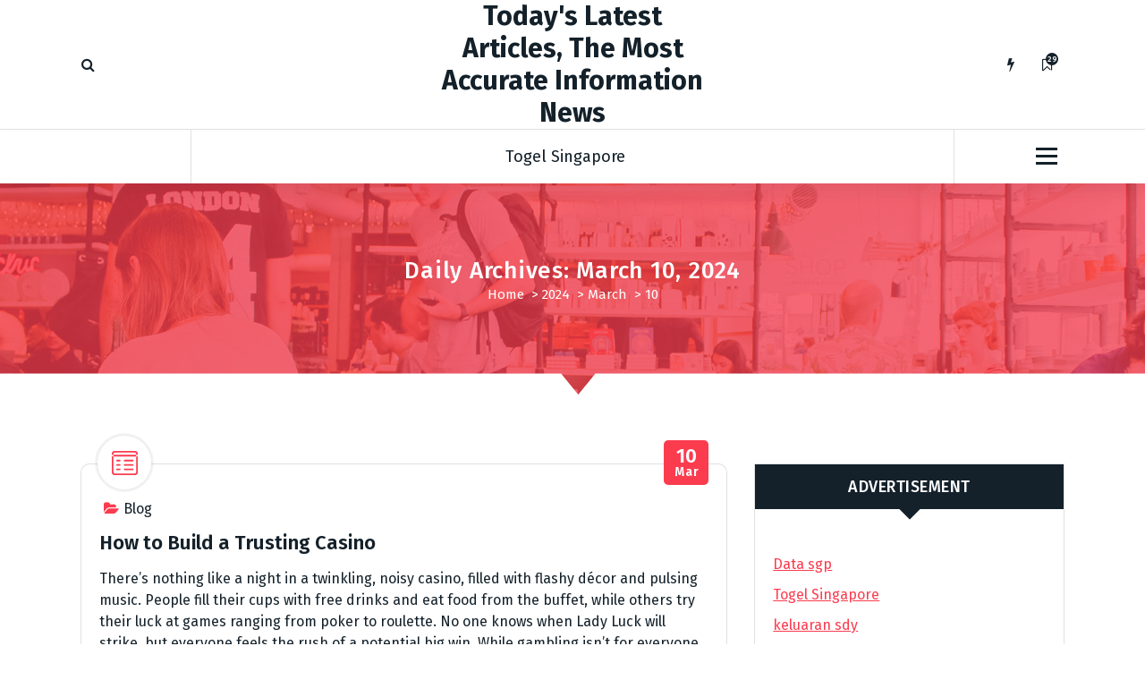

--- FILE ---
content_type: text/html; charset=UTF-8
request_url: https://greatbeginningspreschool.com/2024/03/10/
body_size: 15530
content:
<!DOCTYPE html>
<html lang="en-US">
	<head>
		<meta charset="UTF-8">
		<meta name="viewport" content="width=device-width, initial-scale=1">
		<link rel="profile" href="https://gmpg.org/xfn/11">
		
		<meta name='robots' content='noindex, follow' />

	<!-- This site is optimized with the Yoast SEO plugin v26.8 - https://yoast.com/product/yoast-seo-wordpress/ -->
	<title>March 10, 2024 - Today&#039;s Latest Articles, The Most Accurate Information News</title>
	<meta property="og:locale" content="en_US" />
	<meta property="og:type" content="website" />
	<meta property="og:title" content="March 10, 2024 - Today&#039;s Latest Articles, The Most Accurate Information News" />
	<meta property="og:url" content="https://greatbeginningspreschool.com/2024/03/10/" />
	<meta property="og:site_name" content="Today&#039;s Latest Articles, The Most Accurate Information News" />
	<meta name="twitter:card" content="summary_large_image" />
	<script type="application/ld+json" class="yoast-schema-graph">{"@context":"https://schema.org","@graph":[{"@type":"CollectionPage","@id":"https://greatbeginningspreschool.com/2024/03/10/","url":"https://greatbeginningspreschool.com/2024/03/10/","name":"March 10, 2024 - Today&#039;s Latest Articles, The Most Accurate Information News","isPartOf":{"@id":"http://greatbeginningspreschool.com/#website"},"breadcrumb":{"@id":"https://greatbeginningspreschool.com/2024/03/10/#breadcrumb"},"inLanguage":"en-US"},{"@type":"BreadcrumbList","@id":"https://greatbeginningspreschool.com/2024/03/10/#breadcrumb","itemListElement":[{"@type":"ListItem","position":1,"name":"Home","item":"http://greatbeginningspreschool.com/"},{"@type":"ListItem","position":2,"name":"Archives for March 10, 2024"}]},{"@type":"WebSite","@id":"http://greatbeginningspreschool.com/#website","url":"http://greatbeginningspreschool.com/","name":"Today&#039;s Latest Articles, The Most Accurate Information News","description":"","potentialAction":[{"@type":"SearchAction","target":{"@type":"EntryPoint","urlTemplate":"http://greatbeginningspreschool.com/?s={search_term_string}"},"query-input":{"@type":"PropertyValueSpecification","valueRequired":true,"valueName":"search_term_string"}}],"inLanguage":"en-US"}]}</script>
	<!-- / Yoast SEO plugin. -->


<link rel='dns-prefetch' href='//fonts.googleapis.com' />
<link rel="alternate" type="application/rss+xml" title="Today&#039;s Latest Articles, The Most Accurate Information News &raquo; Feed" href="https://greatbeginningspreschool.com/feed/" />
<style id='wp-img-auto-sizes-contain-inline-css' type='text/css'>
img:is([sizes=auto i],[sizes^="auto," i]){contain-intrinsic-size:3000px 1500px}
/*# sourceURL=wp-img-auto-sizes-contain-inline-css */
</style>
<style id='wp-emoji-styles-inline-css' type='text/css'>

	img.wp-smiley, img.emoji {
		display: inline !important;
		border: none !important;
		box-shadow: none !important;
		height: 1em !important;
		width: 1em !important;
		margin: 0 0.07em !important;
		vertical-align: -0.1em !important;
		background: none !important;
		padding: 0 !important;
	}
/*# sourceURL=wp-emoji-styles-inline-css */
</style>
<style id='wp-block-library-inline-css' type='text/css'>
:root{--wp-block-synced-color:#7a00df;--wp-block-synced-color--rgb:122,0,223;--wp-bound-block-color:var(--wp-block-synced-color);--wp-editor-canvas-background:#ddd;--wp-admin-theme-color:#007cba;--wp-admin-theme-color--rgb:0,124,186;--wp-admin-theme-color-darker-10:#006ba1;--wp-admin-theme-color-darker-10--rgb:0,107,160.5;--wp-admin-theme-color-darker-20:#005a87;--wp-admin-theme-color-darker-20--rgb:0,90,135;--wp-admin-border-width-focus:2px}@media (min-resolution:192dpi){:root{--wp-admin-border-width-focus:1.5px}}.wp-element-button{cursor:pointer}:root .has-very-light-gray-background-color{background-color:#eee}:root .has-very-dark-gray-background-color{background-color:#313131}:root .has-very-light-gray-color{color:#eee}:root .has-very-dark-gray-color{color:#313131}:root .has-vivid-green-cyan-to-vivid-cyan-blue-gradient-background{background:linear-gradient(135deg,#00d084,#0693e3)}:root .has-purple-crush-gradient-background{background:linear-gradient(135deg,#34e2e4,#4721fb 50%,#ab1dfe)}:root .has-hazy-dawn-gradient-background{background:linear-gradient(135deg,#faaca8,#dad0ec)}:root .has-subdued-olive-gradient-background{background:linear-gradient(135deg,#fafae1,#67a671)}:root .has-atomic-cream-gradient-background{background:linear-gradient(135deg,#fdd79a,#004a59)}:root .has-nightshade-gradient-background{background:linear-gradient(135deg,#330968,#31cdcf)}:root .has-midnight-gradient-background{background:linear-gradient(135deg,#020381,#2874fc)}:root{--wp--preset--font-size--normal:16px;--wp--preset--font-size--huge:42px}.has-regular-font-size{font-size:1em}.has-larger-font-size{font-size:2.625em}.has-normal-font-size{font-size:var(--wp--preset--font-size--normal)}.has-huge-font-size{font-size:var(--wp--preset--font-size--huge)}.has-text-align-center{text-align:center}.has-text-align-left{text-align:left}.has-text-align-right{text-align:right}.has-fit-text{white-space:nowrap!important}#end-resizable-editor-section{display:none}.aligncenter{clear:both}.items-justified-left{justify-content:flex-start}.items-justified-center{justify-content:center}.items-justified-right{justify-content:flex-end}.items-justified-space-between{justify-content:space-between}.screen-reader-text{border:0;clip-path:inset(50%);height:1px;margin:-1px;overflow:hidden;padding:0;position:absolute;width:1px;word-wrap:normal!important}.screen-reader-text:focus{background-color:#ddd;clip-path:none;color:#444;display:block;font-size:1em;height:auto;left:5px;line-height:normal;padding:15px 23px 14px;text-decoration:none;top:5px;width:auto;z-index:100000}html :where(.has-border-color){border-style:solid}html :where([style*=border-top-color]){border-top-style:solid}html :where([style*=border-right-color]){border-right-style:solid}html :where([style*=border-bottom-color]){border-bottom-style:solid}html :where([style*=border-left-color]){border-left-style:solid}html :where([style*=border-width]){border-style:solid}html :where([style*=border-top-width]){border-top-style:solid}html :where([style*=border-right-width]){border-right-style:solid}html :where([style*=border-bottom-width]){border-bottom-style:solid}html :where([style*=border-left-width]){border-left-style:solid}html :where(img[class*=wp-image-]){height:auto;max-width:100%}:where(figure){margin:0 0 1em}html :where(.is-position-sticky){--wp-admin--admin-bar--position-offset:var(--wp-admin--admin-bar--height,0px)}@media screen and (max-width:600px){html :where(.is-position-sticky){--wp-admin--admin-bar--position-offset:0px}}

/*# sourceURL=wp-block-library-inline-css */
</style><style id='global-styles-inline-css' type='text/css'>
:root{--wp--preset--aspect-ratio--square: 1;--wp--preset--aspect-ratio--4-3: 4/3;--wp--preset--aspect-ratio--3-4: 3/4;--wp--preset--aspect-ratio--3-2: 3/2;--wp--preset--aspect-ratio--2-3: 2/3;--wp--preset--aspect-ratio--16-9: 16/9;--wp--preset--aspect-ratio--9-16: 9/16;--wp--preset--color--black: #000000;--wp--preset--color--cyan-bluish-gray: #abb8c3;--wp--preset--color--white: #ffffff;--wp--preset--color--pale-pink: #f78da7;--wp--preset--color--vivid-red: #cf2e2e;--wp--preset--color--luminous-vivid-orange: #ff6900;--wp--preset--color--luminous-vivid-amber: #fcb900;--wp--preset--color--light-green-cyan: #7bdcb5;--wp--preset--color--vivid-green-cyan: #00d084;--wp--preset--color--pale-cyan-blue: #8ed1fc;--wp--preset--color--vivid-cyan-blue: #0693e3;--wp--preset--color--vivid-purple: #9b51e0;--wp--preset--gradient--vivid-cyan-blue-to-vivid-purple: linear-gradient(135deg,rgb(6,147,227) 0%,rgb(155,81,224) 100%);--wp--preset--gradient--light-green-cyan-to-vivid-green-cyan: linear-gradient(135deg,rgb(122,220,180) 0%,rgb(0,208,130) 100%);--wp--preset--gradient--luminous-vivid-amber-to-luminous-vivid-orange: linear-gradient(135deg,rgb(252,185,0) 0%,rgb(255,105,0) 100%);--wp--preset--gradient--luminous-vivid-orange-to-vivid-red: linear-gradient(135deg,rgb(255,105,0) 0%,rgb(207,46,46) 100%);--wp--preset--gradient--very-light-gray-to-cyan-bluish-gray: linear-gradient(135deg,rgb(238,238,238) 0%,rgb(169,184,195) 100%);--wp--preset--gradient--cool-to-warm-spectrum: linear-gradient(135deg,rgb(74,234,220) 0%,rgb(151,120,209) 20%,rgb(207,42,186) 40%,rgb(238,44,130) 60%,rgb(251,105,98) 80%,rgb(254,248,76) 100%);--wp--preset--gradient--blush-light-purple: linear-gradient(135deg,rgb(255,206,236) 0%,rgb(152,150,240) 100%);--wp--preset--gradient--blush-bordeaux: linear-gradient(135deg,rgb(254,205,165) 0%,rgb(254,45,45) 50%,rgb(107,0,62) 100%);--wp--preset--gradient--luminous-dusk: linear-gradient(135deg,rgb(255,203,112) 0%,rgb(199,81,192) 50%,rgb(65,88,208) 100%);--wp--preset--gradient--pale-ocean: linear-gradient(135deg,rgb(255,245,203) 0%,rgb(182,227,212) 50%,rgb(51,167,181) 100%);--wp--preset--gradient--electric-grass: linear-gradient(135deg,rgb(202,248,128) 0%,rgb(113,206,126) 100%);--wp--preset--gradient--midnight: linear-gradient(135deg,rgb(2,3,129) 0%,rgb(40,116,252) 100%);--wp--preset--font-size--small: 13px;--wp--preset--font-size--medium: 20px;--wp--preset--font-size--large: 36px;--wp--preset--font-size--x-large: 42px;--wp--preset--spacing--20: 0.44rem;--wp--preset--spacing--30: 0.67rem;--wp--preset--spacing--40: 1rem;--wp--preset--spacing--50: 1.5rem;--wp--preset--spacing--60: 2.25rem;--wp--preset--spacing--70: 3.38rem;--wp--preset--spacing--80: 5.06rem;--wp--preset--shadow--natural: 6px 6px 9px rgba(0, 0, 0, 0.2);--wp--preset--shadow--deep: 12px 12px 50px rgba(0, 0, 0, 0.4);--wp--preset--shadow--sharp: 6px 6px 0px rgba(0, 0, 0, 0.2);--wp--preset--shadow--outlined: 6px 6px 0px -3px rgb(255, 255, 255), 6px 6px rgb(0, 0, 0);--wp--preset--shadow--crisp: 6px 6px 0px rgb(0, 0, 0);}:where(.is-layout-flex){gap: 0.5em;}:where(.is-layout-grid){gap: 0.5em;}body .is-layout-flex{display: flex;}.is-layout-flex{flex-wrap: wrap;align-items: center;}.is-layout-flex > :is(*, div){margin: 0;}body .is-layout-grid{display: grid;}.is-layout-grid > :is(*, div){margin: 0;}:where(.wp-block-columns.is-layout-flex){gap: 2em;}:where(.wp-block-columns.is-layout-grid){gap: 2em;}:where(.wp-block-post-template.is-layout-flex){gap: 1.25em;}:where(.wp-block-post-template.is-layout-grid){gap: 1.25em;}.has-black-color{color: var(--wp--preset--color--black) !important;}.has-cyan-bluish-gray-color{color: var(--wp--preset--color--cyan-bluish-gray) !important;}.has-white-color{color: var(--wp--preset--color--white) !important;}.has-pale-pink-color{color: var(--wp--preset--color--pale-pink) !important;}.has-vivid-red-color{color: var(--wp--preset--color--vivid-red) !important;}.has-luminous-vivid-orange-color{color: var(--wp--preset--color--luminous-vivid-orange) !important;}.has-luminous-vivid-amber-color{color: var(--wp--preset--color--luminous-vivid-amber) !important;}.has-light-green-cyan-color{color: var(--wp--preset--color--light-green-cyan) !important;}.has-vivid-green-cyan-color{color: var(--wp--preset--color--vivid-green-cyan) !important;}.has-pale-cyan-blue-color{color: var(--wp--preset--color--pale-cyan-blue) !important;}.has-vivid-cyan-blue-color{color: var(--wp--preset--color--vivid-cyan-blue) !important;}.has-vivid-purple-color{color: var(--wp--preset--color--vivid-purple) !important;}.has-black-background-color{background-color: var(--wp--preset--color--black) !important;}.has-cyan-bluish-gray-background-color{background-color: var(--wp--preset--color--cyan-bluish-gray) !important;}.has-white-background-color{background-color: var(--wp--preset--color--white) !important;}.has-pale-pink-background-color{background-color: var(--wp--preset--color--pale-pink) !important;}.has-vivid-red-background-color{background-color: var(--wp--preset--color--vivid-red) !important;}.has-luminous-vivid-orange-background-color{background-color: var(--wp--preset--color--luminous-vivid-orange) !important;}.has-luminous-vivid-amber-background-color{background-color: var(--wp--preset--color--luminous-vivid-amber) !important;}.has-light-green-cyan-background-color{background-color: var(--wp--preset--color--light-green-cyan) !important;}.has-vivid-green-cyan-background-color{background-color: var(--wp--preset--color--vivid-green-cyan) !important;}.has-pale-cyan-blue-background-color{background-color: var(--wp--preset--color--pale-cyan-blue) !important;}.has-vivid-cyan-blue-background-color{background-color: var(--wp--preset--color--vivid-cyan-blue) !important;}.has-vivid-purple-background-color{background-color: var(--wp--preset--color--vivid-purple) !important;}.has-black-border-color{border-color: var(--wp--preset--color--black) !important;}.has-cyan-bluish-gray-border-color{border-color: var(--wp--preset--color--cyan-bluish-gray) !important;}.has-white-border-color{border-color: var(--wp--preset--color--white) !important;}.has-pale-pink-border-color{border-color: var(--wp--preset--color--pale-pink) !important;}.has-vivid-red-border-color{border-color: var(--wp--preset--color--vivid-red) !important;}.has-luminous-vivid-orange-border-color{border-color: var(--wp--preset--color--luminous-vivid-orange) !important;}.has-luminous-vivid-amber-border-color{border-color: var(--wp--preset--color--luminous-vivid-amber) !important;}.has-light-green-cyan-border-color{border-color: var(--wp--preset--color--light-green-cyan) !important;}.has-vivid-green-cyan-border-color{border-color: var(--wp--preset--color--vivid-green-cyan) !important;}.has-pale-cyan-blue-border-color{border-color: var(--wp--preset--color--pale-cyan-blue) !important;}.has-vivid-cyan-blue-border-color{border-color: var(--wp--preset--color--vivid-cyan-blue) !important;}.has-vivid-purple-border-color{border-color: var(--wp--preset--color--vivid-purple) !important;}.has-vivid-cyan-blue-to-vivid-purple-gradient-background{background: var(--wp--preset--gradient--vivid-cyan-blue-to-vivid-purple) !important;}.has-light-green-cyan-to-vivid-green-cyan-gradient-background{background: var(--wp--preset--gradient--light-green-cyan-to-vivid-green-cyan) !important;}.has-luminous-vivid-amber-to-luminous-vivid-orange-gradient-background{background: var(--wp--preset--gradient--luminous-vivid-amber-to-luminous-vivid-orange) !important;}.has-luminous-vivid-orange-to-vivid-red-gradient-background{background: var(--wp--preset--gradient--luminous-vivid-orange-to-vivid-red) !important;}.has-very-light-gray-to-cyan-bluish-gray-gradient-background{background: var(--wp--preset--gradient--very-light-gray-to-cyan-bluish-gray) !important;}.has-cool-to-warm-spectrum-gradient-background{background: var(--wp--preset--gradient--cool-to-warm-spectrum) !important;}.has-blush-light-purple-gradient-background{background: var(--wp--preset--gradient--blush-light-purple) !important;}.has-blush-bordeaux-gradient-background{background: var(--wp--preset--gradient--blush-bordeaux) !important;}.has-luminous-dusk-gradient-background{background: var(--wp--preset--gradient--luminous-dusk) !important;}.has-pale-ocean-gradient-background{background: var(--wp--preset--gradient--pale-ocean) !important;}.has-electric-grass-gradient-background{background: var(--wp--preset--gradient--electric-grass) !important;}.has-midnight-gradient-background{background: var(--wp--preset--gradient--midnight) !important;}.has-small-font-size{font-size: var(--wp--preset--font-size--small) !important;}.has-medium-font-size{font-size: var(--wp--preset--font-size--medium) !important;}.has-large-font-size{font-size: var(--wp--preset--font-size--large) !important;}.has-x-large-font-size{font-size: var(--wp--preset--font-size--x-large) !important;}
/*# sourceURL=global-styles-inline-css */
</style>

<style id='classic-theme-styles-inline-css' type='text/css'>
/*! This file is auto-generated */
.wp-block-button__link{color:#fff;background-color:#32373c;border-radius:9999px;box-shadow:none;text-decoration:none;padding:calc(.667em + 2px) calc(1.333em + 2px);font-size:1.125em}.wp-block-file__button{background:#32373c;color:#fff;text-decoration:none}
/*# sourceURL=/wp-includes/css/classic-themes.min.css */
</style>
<link rel='stylesheet' id='dashicons-css' href='https://greatbeginningspreschool.com/wp-includes/css/dashicons.min.css?ver=6.9' type='text/css' media='all' />
<link rel='stylesheet' id='admin-bar-css' href='https://greatbeginningspreschool.com/wp-includes/css/admin-bar.min.css?ver=6.9' type='text/css' media='all' />
<style id='admin-bar-inline-css' type='text/css'>

    /* Hide CanvasJS credits for P404 charts specifically */
    #p404RedirectChart .canvasjs-chart-credit {
        display: none !important;
    }
    
    #p404RedirectChart canvas {
        border-radius: 6px;
    }

    .p404-redirect-adminbar-weekly-title {
        font-weight: bold;
        font-size: 14px;
        color: #fff;
        margin-bottom: 6px;
    }

    #wpadminbar #wp-admin-bar-p404_free_top_button .ab-icon:before {
        content: "\f103";
        color: #dc3545;
        top: 3px;
    }
    
    #wp-admin-bar-p404_free_top_button .ab-item {
        min-width: 80px !important;
        padding: 0px !important;
    }
    
    /* Ensure proper positioning and z-index for P404 dropdown */
    .p404-redirect-adminbar-dropdown-wrap { 
        min-width: 0; 
        padding: 0;
        position: static !important;
    }
    
    #wpadminbar #wp-admin-bar-p404_free_top_button_dropdown {
        position: static !important;
    }
    
    #wpadminbar #wp-admin-bar-p404_free_top_button_dropdown .ab-item {
        padding: 0 !important;
        margin: 0 !important;
    }
    
    .p404-redirect-dropdown-container {
        min-width: 340px;
        padding: 18px 18px 12px 18px;
        background: #23282d !important;
        color: #fff;
        border-radius: 12px;
        box-shadow: 0 8px 32px rgba(0,0,0,0.25);
        margin-top: 10px;
        position: relative !important;
        z-index: 999999 !important;
        display: block !important;
        border: 1px solid #444;
    }
    
    /* Ensure P404 dropdown appears on hover */
    #wpadminbar #wp-admin-bar-p404_free_top_button .p404-redirect-dropdown-container { 
        display: none !important;
    }
    
    #wpadminbar #wp-admin-bar-p404_free_top_button:hover .p404-redirect-dropdown-container { 
        display: block !important;
    }
    
    #wpadminbar #wp-admin-bar-p404_free_top_button:hover #wp-admin-bar-p404_free_top_button_dropdown .p404-redirect-dropdown-container {
        display: block !important;
    }
    
    .p404-redirect-card {
        background: #2c3338;
        border-radius: 8px;
        padding: 18px 18px 12px 18px;
        box-shadow: 0 2px 8px rgba(0,0,0,0.07);
        display: flex;
        flex-direction: column;
        align-items: flex-start;
        border: 1px solid #444;
    }
    
    .p404-redirect-btn {
        display: inline-block;
        background: #dc3545;
        color: #fff !important;
        font-weight: bold;
        padding: 5px 22px;
        border-radius: 8px;
        text-decoration: none;
        font-size: 17px;
        transition: background 0.2s, box-shadow 0.2s;
        margin-top: 8px;
        box-shadow: 0 2px 8px rgba(220,53,69,0.15);
        text-align: center;
        line-height: 1.6;
    }
    
    .p404-redirect-btn:hover {
        background: #c82333;
        color: #fff !important;
        box-shadow: 0 4px 16px rgba(220,53,69,0.25);
    }
    
    /* Prevent conflicts with other admin bar dropdowns */
    #wpadminbar .ab-top-menu > li:hover > .ab-item,
    #wpadminbar .ab-top-menu > li.hover > .ab-item {
        z-index: auto;
    }
    
    #wpadminbar #wp-admin-bar-p404_free_top_button:hover > .ab-item {
        z-index: 999998 !important;
    }
    
/*# sourceURL=admin-bar-inline-css */
</style>
<link rel='stylesheet' id='tiny-slider-css' href='https://greatbeginningspreschool.com/wp-content/themes/fiona-blog/assets/css/tiny-slider.css?ver=6.9' type='text/css' media='all' />
<link rel='stylesheet' id='font-awesome-css' href='https://greatbeginningspreschool.com/wp-content/themes/fiona-blog/assets/css/fonts/font-awesome/css/font-awesome.min.css?ver=6.9' type='text/css' media='all' />
<link rel='stylesheet' id='fiona-blog-editor-style-css' href='https://greatbeginningspreschool.com/wp-content/themes/fiona-blog/assets/css/editor-style.css?ver=6.9' type='text/css' media='all' />
<link rel='stylesheet' id='fiona-blog-default-css' href='https://greatbeginningspreschool.com/wp-content/themes/fiona-blog/assets/css/color/default.css?ver=6.9' type='text/css' media='all' />
<link rel='stylesheet' id='fiona-blog-theme-css-css' href='https://greatbeginningspreschool.com/wp-content/themes/fiona-blog/assets/css/theme.css?ver=6.9' type='text/css' media='all' />
<link rel='stylesheet' id='fiona-blog-menus-css' href='https://greatbeginningspreschool.com/wp-content/themes/fiona-blog/assets/css/menu.css?ver=6.9' type='text/css' media='all' />
<link rel='stylesheet' id='fiona-blog-widgets-css' href='https://greatbeginningspreschool.com/wp-content/themes/fiona-blog/assets/css/widgets.css?ver=6.9' type='text/css' media='all' />
<link rel='stylesheet' id='fiona-blog-main-css' href='https://greatbeginningspreschool.com/wp-content/themes/fiona-blog/assets/css/main.css?ver=6.9' type='text/css' media='all' />
<link rel='stylesheet' id='fiona-blog-media-query-css' href='https://greatbeginningspreschool.com/wp-content/themes/fiona-blog/assets/css/responsive.css?ver=6.9' type='text/css' media='all' />
<link rel='stylesheet' id='fiona-blog-woocommerce-css' href='https://greatbeginningspreschool.com/wp-content/themes/fiona-blog/assets/css/woo.css?ver=6.9' type='text/css' media='all' />
<link rel='stylesheet' id='fiona-blog-style-css' href='https://greatbeginningspreschool.com/wp-content/themes/fiona-blog/style.css?ver=6.9' type='text/css' media='all' />
<style id='fiona-blog-style-inline-css' type='text/css'>
.breadcrumb-content {
					min-height: 236px;
				}
.breadcrumb-area {
					background-image: url(https://greatbeginningspreschool.com/wp-content/themes/fiona-blog/assets/images/bg/breadcrumbg.jpg);
					background-attachment: scroll;
				}

/*# sourceURL=fiona-blog-style-inline-css */
</style>
<link rel='stylesheet' id='fiona-blog-fonts-css' href='//fonts.googleapis.com/css?family=Poppins%3A300%2C300i%2C400%2C400i%2C500%2C500i%2C600%2C600i%2C700%2C700i%2C800%2C800i%2C900%2C900i&#038;subset=latin%2Clatin-ext' type='text/css' media='all' />
<script type="text/javascript" src="https://greatbeginningspreschool.com/wp-content/themes/fiona-blog/assets/js/tiny-slider.js?ver=6.9" id="tiny-slider-js"></script>
<script type="text/javascript" src="https://greatbeginningspreschool.com/wp-includes/js/jquery/jquery.min.js?ver=3.7.1" id="jquery-core-js"></script>
<script type="text/javascript" src="https://greatbeginningspreschool.com/wp-includes/js/jquery/jquery-migrate.min.js?ver=3.4.1" id="jquery-migrate-js"></script>
<link rel="https://api.w.org/" href="https://greatbeginningspreschool.com/wp-json/" /><link rel="EditURI" type="application/rsd+xml" title="RSD" href="https://greatbeginningspreschool.com/xmlrpc.php?rsd" />
<meta name="generator" content="WordPress 6.9" />
	<style type="text/css">
			body .header h4.site-title,
		body .header p.site-description {
			color: #14212a;
		}
		</style>
		</head>
<body class="archive date wp-theme-fiona-blog hfeed">

	<div id="page" class="site">
		<a class="skip-link screen-reader-text" href="#content">Skip to content</a>
	
	<header id="header-section" class="header header-one">
        <!--===// Start: Header Above
        =================================-->
			
        <!--===// End: Header Top
        =================================-->  
		<!-- Header Widget Info -->
	    <div class="header-widget-info d-none d-av-block">
	        <div class="av-container">
	            <div class="header-wrapper">                
	                <div class="flex-fill">
	                    <div class="header-info">
	                        <div class="header-item widget-left">
	                        	<div class="menu-right">
		                            <ul class="header-wrap-right">
	                                	                                    <li class="search-button">
	                                        <button id="view-search-btn" class="header-search-toggle"><i class="fa fa-search"></i></button>
											<!-- Quik search -->
											<div class="view-search-btn header-search-popup">
												<div class="search-overlay-layer"></div>
												<form method="get" class="search-form" action="https://greatbeginningspreschool.com/" aria-label="Site Search">
													<span class="screen-reader-text">Search for:</span>
													<input type="search" class="search-field header-search-field" placeholder="Type To Search" name="s" id="popfocus" value="" autofocus>
													<button type="submit" class="search-submit"><i class="fa fa-search"></i></button>
												</form>
												<button type="button" class="close-style header-search-close"></button>
											</div>
											<!-- / -->
										</li>  
																			</ul>
	                            </div>
	                        </div>
	                    </div>
	                </div>
	                <div class="flex-fill">
	                    <div class="logo text-center">
			                								<a href="https://greatbeginningspreschool.com/">
									<h4 class="site-title">
										Today&#039;s Latest Articles, The Most Accurate Information News									</h4>
								</a>	
																	            </div>
	                </div>
	                <div class="flex-fill">
	                    <div class="header-info">
	                        <div class="header-item widget-right">
	                            <div class="menu-right">
	                                <ul class="header-wrap-right">
											                                	<li class="flash-toolkit-list">
											<aside class="flash-toolkit">
												<button type="button" class="flash-hover"><i class="fa fa-flash"></i></button>
											</aside>
										</li>
											                                	<li class="bookmark-toolkit-list">
											<aside class="bookmark-toolkit">
												<a href="https://greatbeginningspreschool.com/wp-admin/" class="bookmark-hover"><i class="fa fa-bookmark-o"></i><span class="bookmark-total">2931</span></a>
												<ul>
													<li><a href="https://greatbeginningspreschool.com/wp-admin/">Login to add posts to your read later list</a></li>
												</ul>
											</aside>
										</li>
											                                </ul>
	                            </div>
	                        </div>
	                    </div>
	                </div>
	            </div>
	        </div>
	    </div>
	    <!-- / -->

        <div class="navigator-wrapper">
	        <!--===// Start: Mobile Toggle
	        =================================-->
	        <div class="theme-mobile-nav sticky-nav "> 
	            <div class="av-container">
	                <div class="av-columns-area">
	                    <div class="av-column-12">
	                        <div class="theme-mobile-menu">
	                        	<div class="mobile-logo">
	                            	<div class="logo">
																					<a href="https://greatbeginningspreschool.com/">
												<h4 class="site-title">
													Today&#039;s Latest Articles, The Most Accurate Information News												</h4>
											</a>	
																													</div>
	                            </div>
	                            <div class="menu-toggle-wrap">
	                            	<div class="mobile-menu-right"></div>
									<div class="hamburger-menu">
										<button type="button" class="menu-toggle">
											<div class="top-bun"></div>
											<div class="meat"></div>
											<div class="bottom-bun"></div>
										</button>
									</div>
								</div>
	                            <div id="mobile-m" class="mobile-menu">
	                                <button type="button" class="header-close-menu close-style"></button>
	                            </div>
	                            <div class="headtop-mobi">
	                                <div class="header-toggle"><button type="button" class="header-above-toggle"><span></span></button></div>
									<div id="mob-h-top" class="mobi-head-top"></div>
								</div>
	                        </div>
	                    </div>
	                </div>
	            </div>        
	        </div>
	        <!--===// End: Mobile Toggle
	        =================================-->

	        <!--===// Start: Navigation
	        =================================-->
	        <div class="nav-area d-none d-av-block">
	        	<div class="navbar-area sticky-nav ">
		            <div class="av-container">
		                <div class="av-columns-area">
		                	<div class="theme-menu-left my-auto">
		                		<div class="menu-right">
		                			<ul class="header-wrap-right">
		                                																			</ul>
	                            </div>
		                	</div>
		                    <div class="theme-menu-center my-auto px-0">
		                        <div class="theme-menu">
		                            <nav class="menubar">
		                               <ul id="menu-daily-article-randoms" class="menu-wrap"><li itemscope="itemscope" itemtype="https://www.schema.org/SiteNavigationElement" id="menu-item-248" class="menu-item menu-item-type-custom menu-item-object-custom menu-item-248 nav-item"><a title="Togel Singapore" href="http://192.81.215.80/" class="nav-link"data-hover="Togel Singapore">Togel Singapore</a></li>
</ul>                   
		                            </nav>
		                        </div>
		                    </div>
		                    <div class="theme-menu-right my-auto">
																<div class="menu-right">
	                                <ul class="header-wrap-right">
																															<li class="about-toggle-list">
												<div class="hamburger-menu">
													<button type="button" class="about-toggle">
														<div class="top-bun"></div>
														<div class="meat"></div>
														<div class="bottom-bun"></div>
													</button>
												</div>
											</li>
											                                </ul>
	                            </div>
	                        </div>
		                </div>
		            </div>
		        </div>
	        </div>
	        <!--===// End:  Navigation
	        =================================-->
	    </div>
	    
		<!-- Author Popup -->
		<div class="author-popup">
			<div class="author-overlay-layer"></div>
		    <div class="author-div">
				<div class="author-anim">
					<button type="button" class="close-style author-close"></button>
					<div class="author-content">
		       								</div>
				</div>
		    </div>
		</div>
		<!-- / -->
    </header>
    <!-- End: Header
    =================================-->
<section id="breadcrumb-section" class="breadcrumb-area breadcrumb-center">
	<div class="av-container">
		<div class="av-columns-area">
			<div class="av-column-12">
				<div class="breadcrumb-content">
					<div class="breadcrumb-heading">
						<h2>
							Daily Archives: March 10, 2024						</h2>
					</div>
					<ol class="breadcrumb-list">
						<li><a href="https://greatbeginningspreschool.com">Home</a> &nbsp&gt;&nbsp<a href="https://greatbeginningspreschool.com/2024/">2024</a> &nbsp&gt;&nbsp<a href="https://greatbeginningspreschool.com/2024/03/">March</a> &nbsp&gt;&nbsp<li class="active">10</li></li>					</ol>	
				</div>                    
			</div>
		</div>
	</div> <!-- container -->
</section>
	
	<div id="content" class="fiona-blog-content">
	<section id="post-section" class="post-section av-py-default blog-page">
	<div class="av-container">
		<div class="av-columns-area wow fadeInUp">
			<div id="av-primary-content" class="av-column-8 av-pb-default av-pt-default wow fadeInUp">
			
								
					<article id="post-3678" class="post-items post-filter mb-6 post-3678 post type-post status-publish format-standard hentry category-blog">
			<span class="post-format">
			<div class="post-shape">
				<div class="postIconFill"></div>
						
			<div class="post-icon">
				<svg xmlns="http://www.w3.org/2000/svg" width="29" height="27"><path d="M8.847 11.66h-3.02a.92.92 0 010-1.84h3.02a.92.92 0 010 1.84zm14.5 0h-9.062a.92.92 0 010-1.84h9.062a.92.92 0 01.001 1.84zm-14.5 4.91h-3.02a.925.925 0 010-1.85h3.02a.925.925 0 010 1.85zm14.5 0h-9.062a.925.925 0 010-1.85h9.062a.925.925 0 01.001 1.85zm-14.5 4.9h-3.02a.92.92 0 010-1.84h3.02a.92.92 0 010 1.84zm14.5 0h-9.062a.92.92 0 010-1.84h9.062a.92.92 0 01.001 1.84zM25.676 27H3.321a3.357 3.357 0 01-3.322-3.38V3.37A3.348 3.348 0 013.321 0h22.356A3.349 3.349 0 0129 3.37v20.25A3.358 3.358 0 0125.677 27zM3.32 1.84a1.525 1.525 0 00-1.51 1.53v20.25a1.527 1.527 0 001.51 1.54h22.356a1.527 1.527 0 001.51-1.54V3.37a1.525 1.525 0 00-1.51-1.53H3.321zm24.772 4.29H.905a.92.92 0 010-1.84h27.188a.92.92 0 010 1.84z" fill="var(--sp-primary)" fill-rule="evenodd"/></svg>
		   	</div>
			
					</div>
		</span>
		
		<div class="post-content post-padding">
				<div class="post-meta">								
			<span class="post-list">
				<ul class="post-categories">
											<li><a href=""><i class="fa 	fa-folder-open"></i><a href="https://greatbeginningspreschool.com/category/blog/" rel="category tag">Blog</a></a></li>
						
									</ul>
			</span>
							<span class="posted-on post-date">
					<a href="https://greatbeginningspreschool.com/2024/03/"><span>10</span>Mar</a>
				</span>
					
		</div>
		<h5 class="post-title"><a href="https://greatbeginningspreschool.com/how-to-build-a-trusting-casino/" rel="bookmark">How to Build a Trusting Casino</a></h5><p>There&#8217;s nothing like a night in a twinkling, noisy casino, filled with flashy décor and pulsing music. People fill their cups with free drinks and eat food from the buffet, while others try their luck at games ranging from poker to roulette. No one knows when Lady Luck will strike, but everyone feels the rush of a potential big win. While gambling isn’t for everyone, it can be a fun way to socialize with friends and family.</p>
<p>Despite the thrill of winning big, there are some negative side effects to gambling. Fortunately, a trusted casino will work to protect their players from these dangers. They will have responsible gambling programs in place, and they will offer tools to help their players keep track of their spending habits. These measures can help them build a trusting relationship with their players and create long-term loyalty.</p>
<p>A good casino should always focus on making their guests feel comfortable and safe. They should have a customer support system that is available 24/7 and can answer any questions or concerns in a timely manner. They should also have transparent policies and clear terms and conditions to build trust with their customers. This will allow them to gain a competitive advantage over their competitors.</p>
<p>Casinos rely on their patrons to play more and spend more money, so they must do everything they can to keep them happy and excited. They may use a variety of marketing strategies to attract new customers and keep existing ones. Some of these strategies include providing a high-quality customer experience and offering promotions that are exciting and rewarding. These techniques can help them stand out from their competitors and attract more customers to their casinos.</p>
<p>The atmosphere of a casino is designed to create excitement and fun for all of its patrons. This is why they have many different activities to keep their guests entertained. They have various restaurants and bars, a wide selection of games, and entertainment. Moreover, they are located in beautiful cities that make them attractive to visitors. The best casinos are known to have a great reputation and are highly rated by their patrons.</p>
<p>The success of a casino depends on its location, reputation, and customer service. They should also take into consideration the changing trends in the casino industry and make sure that they are keeping up with the latest developments in the field. It is also important for them to know what their customers want so that they can provide them with the right services. This way, they can stay competitive in the market and improve their chances of getting a return on investment. In addition, they should focus on improving their discoverability to boost their business. By doing this, they will increase their brand awareness and ensure the sustainability of their business in the long run. Moreover, they will be able to meet the expectations of their customers and boost their revenue. Moreover, they should also try to understand the emotions that are driving their customer’s purchasing decisions.</p>
	</div>
</article><article id="post-3676" class="post-items post-filter mb-6 post-3676 post type-post status-publish format-standard hentry category-blog">
			<span class="post-format">
			<div class="post-shape">
				<div class="postIconFill"></div>
						
			<div class="post-icon">
				<svg xmlns="http://www.w3.org/2000/svg" width="29" height="27"><path d="M8.847 11.66h-3.02a.92.92 0 010-1.84h3.02a.92.92 0 010 1.84zm14.5 0h-9.062a.92.92 0 010-1.84h9.062a.92.92 0 01.001 1.84zm-14.5 4.91h-3.02a.925.925 0 010-1.85h3.02a.925.925 0 010 1.85zm14.5 0h-9.062a.925.925 0 010-1.85h9.062a.925.925 0 01.001 1.85zm-14.5 4.9h-3.02a.92.92 0 010-1.84h3.02a.92.92 0 010 1.84zm14.5 0h-9.062a.92.92 0 010-1.84h9.062a.92.92 0 01.001 1.84zM25.676 27H3.321a3.357 3.357 0 01-3.322-3.38V3.37A3.348 3.348 0 013.321 0h22.356A3.349 3.349 0 0129 3.37v20.25A3.358 3.358 0 0125.677 27zM3.32 1.84a1.525 1.525 0 00-1.51 1.53v20.25a1.527 1.527 0 001.51 1.54h22.356a1.527 1.527 0 001.51-1.54V3.37a1.525 1.525 0 00-1.51-1.53H3.321zm24.772 4.29H.905a.92.92 0 010-1.84h27.188a.92.92 0 010 1.84z" fill="var(--sp-primary)" fill-rule="evenodd"/></svg>
		   	</div>
			
					</div>
		</span>
		
		<div class="post-content post-padding">
				<div class="post-meta">								
			<span class="post-list">
				<ul class="post-categories">
											<li><a href=""><i class="fa 	fa-folder-open"></i><a href="https://greatbeginningspreschool.com/category/blog/" rel="category tag">Blog</a></a></li>
						
									</ul>
			</span>
							<span class="posted-on post-date">
					<a href="https://greatbeginningspreschool.com/2024/03/"><span>10</span>Mar</a>
				</span>
					
		</div>
		<h5 class="post-title"><a href="https://greatbeginningspreschool.com/tips-for-winning-the-lottery/" rel="bookmark">Tips For Winning the Lottery</a></h5><p>Many people dream of winning the lottery, whether it’s to buy a luxury home, travel the world or pay off all their debts. However, achieving those dreams takes more than just luck. It takes careful planning and a well-tested strategy. A new book, “Lotto Mastery” by Richard Lustig, outlines Lustig’s tried and true methods for winning the lottery. Whether you’re an experienced lotto player or a beginner, the book can help you take your game to the next level.</p>
<p>Lotteries are state-sponsored games of chance in which people buy tickets and a winner is determined by drawing lots. In the United States, all state lotteries are legal monopolies that cannot compete with each other. State governments use the proceeds from lotteries to fund public programs.</p>
<p>There are several types of lottery games, including scratch-off and digital. Some state lotteries offer prizes in the form of cash, while others award goods or services. The prize amounts are determined by the state and vary widely, from a few hundred dollars to millions of dollars. Regardless of the type of lottery game, there are certain things that every player should know before buying a ticket.</p>
<p>To increase your chances of winning, choose numbers that aren’t close together. This way, other players are less likely to select those numbers. Also, avoid picking numbers that are associated with special dates, such as birthdays. These numbers tend to appear more frequently in the lottery, which can reduce your chances of winning.</p>
<p>It is important to purchase a lottery ticket from an authorized retailer. This ensures that the tickets are authentic and that you’re eligible to claim your prize if you win. In addition, it is essential to keep track of your ticket until the results are announced. In the event you win, make sure to check your numbers against the official lottery results. If you don’t see the number you’re expecting, contact the lottery headquarters immediately.</p>
<p>In the United States, there are approximately 186,000 retail lottery outlets that sell state-sponsored tickets. These outlets include convenience stores, gas stations, nonprofit organizations (such as churches and fraternal groups), grocery stores, service stations, restaurants and bars, bowling alleys, and newsstands. Many lottery retailers offer online services as well.</p>
<p>Some states have laws that prohibit lottery retailers from selling tickets to minors or from selling tickets outside the state. Others have regulations that limit how much retailers can charge for a lottery ticket. Lottery retailers must abide by these rules to protect the safety of their customers and keep their business in good standing.</p>
<p>Lottery winners can choose to receive a lump sum payment or annuity payments. An annuity allows a lottery winner to continue receiving regular payments for the rest of his or her life. This can be helpful to retirees who want to minimize their tax bills or those who are in need of long-term income. An annuity can also be an effective tool for investors who wish to diversify their investments.</p>
	</div>
</article><article id="post-3674" class="post-items post-filter mb-6 post-3674 post type-post status-publish format-standard hentry category-blog">
			<span class="post-format">
			<div class="post-shape">
				<div class="postIconFill"></div>
						
			<div class="post-icon">
				<svg xmlns="http://www.w3.org/2000/svg" width="29" height="27"><path d="M8.847 11.66h-3.02a.92.92 0 010-1.84h3.02a.92.92 0 010 1.84zm14.5 0h-9.062a.92.92 0 010-1.84h9.062a.92.92 0 01.001 1.84zm-14.5 4.91h-3.02a.925.925 0 010-1.85h3.02a.925.925 0 010 1.85zm14.5 0h-9.062a.925.925 0 010-1.85h9.062a.925.925 0 01.001 1.85zm-14.5 4.9h-3.02a.92.92 0 010-1.84h3.02a.92.92 0 010 1.84zm14.5 0h-9.062a.92.92 0 010-1.84h9.062a.92.92 0 01.001 1.84zM25.676 27H3.321a3.357 3.357 0 01-3.322-3.38V3.37A3.348 3.348 0 013.321 0h22.356A3.349 3.349 0 0129 3.37v20.25A3.358 3.358 0 0125.677 27zM3.32 1.84a1.525 1.525 0 00-1.51 1.53v20.25a1.527 1.527 0 001.51 1.54h22.356a1.527 1.527 0 001.51-1.54V3.37a1.525 1.525 0 00-1.51-1.53H3.321zm24.772 4.29H.905a.92.92 0 010-1.84h27.188a.92.92 0 010 1.84z" fill="var(--sp-primary)" fill-rule="evenodd"/></svg>
		   	</div>
			
					</div>
		</span>
		
		<div class="post-content post-padding">
				<div class="post-meta">								
			<span class="post-list">
				<ul class="post-categories">
											<li><a href=""><i class="fa 	fa-folder-open"></i><a href="https://greatbeginningspreschool.com/category/blog/" rel="category tag">Blog</a></a></li>
						
									</ul>
			</span>
							<span class="posted-on post-date">
					<a href="https://greatbeginningspreschool.com/2024/03/"><span>10</span>Mar</a>
				</span>
					
		</div>
		<h5 class="post-title"><a href="https://greatbeginningspreschool.com/how-to-become-a-better-poker-player-4/" rel="bookmark">How to Become a Better Poker Player</a></h5><p>Poker is a card game in which players bet on the likelihood that they have a winning hand. The game is based on chance, but skill and proper money management can help you improve your chances of winning. To become a better poker player, practice a variety of skills including mental and physical strength. Also, learn the rules of the game and other variations of poker such as Omaha, Drunken Pineapple, Cincinnati, and Crazy Pineapple.</p>
<p>You can find a number of poker books that explain the strategies and rules of the game. However, the best way to become a better poker player is to play and watch others. Observe how other players react and try to replicate their decisions in your own games. This will allow you to build your own instincts and improve your skills more quickly.</p>
<p>During the betting phase of each hand, players reveal their cards and make bets according to their position at the table. The player to the left of the button, or “button position,” acts first. Seats to the right of the button are called late position and act last. Generally speaking, the best players are in early position post-flop because they have the advantage of being able to see how their opponents react to the flop.</p>
<p>One of the biggest mistakes that new players make is betting too often in early position. This can lead to you getting pot-committed on later streets when you don’t have the best hand. Moreover, it can cause your opponent to think that you have a strong hold and call your bets.</p>
<p>It’s important to play poker only with money that you are willing to lose. This way, you can control your bankroll and avoid making reckless bets that could potentially ruin your winning streak. Moreover, it’s a good idea to use a poker calculator that helps you calculate your odds of winning each hand.</p>
<p>Another aspect of poker that isn’t widely understood is the importance of learning to read people at the tables. This is especially true if you’re playing at a table with talkative players or slow players. Observe your opponents and figure out what they are trying to tell you about their hands.</p>
<p>Lastly, poker is a game that requires a lot of time and dedication. If you’re going to be a serious player, you should dedicate at least an hour per day to studying poker strategy and reading up on the latest developments in the game. It’s also a good idea to keep track of your wins and losses so that you can analyze your results and find ways to improve. Lastly, don’t be afraid to make mistakes in poker; just learn from them and never give up on your goal of becoming a better player.</p>
	</div>
</article>					
							</div>
			<div id="av-secondary-content" class="av-column-4 av-pt-default av-pb-default wow fadeInUp">
	<section class="sidebar">
		<aside id="text-2" class="widget widget_text"><h5 class="widget-title">ADVERTISEMENT</h5>			<div class="textwidget"><p><a href="https://section809panel.org/">Data sgp</a></p>
<p><a href="https://apssr.com/">Togel Singapore</a></p>
<p><a href="https://capella-antiqua.org/">keluaran sdy</a></p>
<p><a href="https://www.dumisani.org/">Keluaran sgp</a></p>
<p><a href="https://dawgs-sportsbar.com/">Result Macau</a></p>
</div>
		</aside><aside id="archives-2" class="widget widget_archive"><h5 class="widget-title">Archives</h5>
			<ul>
					<li><a href='https://greatbeginningspreschool.com/2026/01/'>January 2026</a></li>
	<li><a href='https://greatbeginningspreschool.com/2025/12/'>December 2025</a></li>
	<li><a href='https://greatbeginningspreschool.com/2025/11/'>November 2025</a></li>
	<li><a href='https://greatbeginningspreschool.com/2025/10/'>October 2025</a></li>
	<li><a href='https://greatbeginningspreschool.com/2025/09/'>September 2025</a></li>
	<li><a href='https://greatbeginningspreschool.com/2025/08/'>August 2025</a></li>
	<li><a href='https://greatbeginningspreschool.com/2025/07/'>July 2025</a></li>
	<li><a href='https://greatbeginningspreschool.com/2025/06/'>June 2025</a></li>
	<li><a href='https://greatbeginningspreschool.com/2024/11/'>November 2024</a></li>
	<li><a href='https://greatbeginningspreschool.com/2024/10/'>October 2024</a></li>
	<li><a href='https://greatbeginningspreschool.com/2024/09/'>September 2024</a></li>
	<li><a href='https://greatbeginningspreschool.com/2024/08/'>August 2024</a></li>
	<li><a href='https://greatbeginningspreschool.com/2024/07/'>July 2024</a></li>
	<li><a href='https://greatbeginningspreschool.com/2024/06/'>June 2024</a></li>
	<li><a href='https://greatbeginningspreschool.com/2024/05/'>May 2024</a></li>
	<li><a href='https://greatbeginningspreschool.com/2024/04/'>April 2024</a></li>
	<li><a href='https://greatbeginningspreschool.com/2024/03/' aria-current="page">March 2024</a></li>
	<li><a href='https://greatbeginningspreschool.com/2024/02/'>February 2024</a></li>
	<li><a href='https://greatbeginningspreschool.com/2024/01/'>January 2024</a></li>
	<li><a href='https://greatbeginningspreschool.com/2023/12/'>December 2023</a></li>
	<li><a href='https://greatbeginningspreschool.com/2023/11/'>November 2023</a></li>
	<li><a href='https://greatbeginningspreschool.com/2023/10/'>October 2023</a></li>
	<li><a href='https://greatbeginningspreschool.com/2023/09/'>September 2023</a></li>
	<li><a href='https://greatbeginningspreschool.com/2023/08/'>August 2023</a></li>
	<li><a href='https://greatbeginningspreschool.com/2023/07/'>July 2023</a></li>
	<li><a href='https://greatbeginningspreschool.com/2023/06/'>June 2023</a></li>
	<li><a href='https://greatbeginningspreschool.com/2023/05/'>May 2023</a></li>
	<li><a href='https://greatbeginningspreschool.com/2023/04/'>April 2023</a></li>
	<li><a href='https://greatbeginningspreschool.com/2023/03/'>March 2023</a></li>
	<li><a href='https://greatbeginningspreschool.com/2023/02/'>February 2023</a></li>
	<li><a href='https://greatbeginningspreschool.com/2023/01/'>January 2023</a></li>
	<li><a href='https://greatbeginningspreschool.com/2022/12/'>December 2022</a></li>
	<li><a href='https://greatbeginningspreschool.com/2022/11/'>November 2022</a></li>
	<li><a href='https://greatbeginningspreschool.com/2022/10/'>October 2022</a></li>
	<li><a href='https://greatbeginningspreschool.com/2022/09/'>September 2022</a></li>
	<li><a href='https://greatbeginningspreschool.com/2022/08/'>August 2022</a></li>
	<li><a href='https://greatbeginningspreschool.com/2022/07/'>July 2022</a></li>
	<li><a href='https://greatbeginningspreschool.com/2022/06/'>June 2022</a></li>
	<li><a href='https://greatbeginningspreschool.com/2022/05/'>May 2022</a></li>
	<li><a href='https://greatbeginningspreschool.com/2022/04/'>April 2022</a></li>
	<li><a href='https://greatbeginningspreschool.com/2022/03/'>March 2022</a></li>
	<li><a href='https://greatbeginningspreschool.com/2022/02/'>February 2022</a></li>
	<li><a href='https://greatbeginningspreschool.com/2022/01/'>January 2022</a></li>
	<li><a href='https://greatbeginningspreschool.com/2021/12/'>December 2021</a></li>
	<li><a href='https://greatbeginningspreschool.com/2021/11/'>November 2021</a></li>
	<li><a href='https://greatbeginningspreschool.com/2021/10/'>October 2021</a></li>
	<li><a href='https://greatbeginningspreschool.com/2021/09/'>September 2021</a></li>
	<li><a href='https://greatbeginningspreschool.com/2021/08/'>August 2021</a></li>
	<li><a href='https://greatbeginningspreschool.com/2021/07/'>July 2021</a></li>
	<li><a href='https://greatbeginningspreschool.com/2021/06/'>June 2021</a></li>
			</ul>

			</aside><aside id="calendar-2" class="widget widget_calendar"><div id="calendar_wrap" class="calendar_wrap"><table id="wp-calendar" class="wp-calendar-table">
	<caption>March 2024</caption>
	<thead>
	<tr>
		<th scope="col" aria-label="Monday">M</th>
		<th scope="col" aria-label="Tuesday">T</th>
		<th scope="col" aria-label="Wednesday">W</th>
		<th scope="col" aria-label="Thursday">T</th>
		<th scope="col" aria-label="Friday">F</th>
		<th scope="col" aria-label="Saturday">S</th>
		<th scope="col" aria-label="Sunday">S</th>
	</tr>
	</thead>
	<tbody>
	<tr>
		<td colspan="4" class="pad">&nbsp;</td><td><a href="https://greatbeginningspreschool.com/2024/03/01/" aria-label="Posts published on March 1, 2024">1</a></td><td><a href="https://greatbeginningspreschool.com/2024/03/02/" aria-label="Posts published on March 2, 2024">2</a></td><td><a href="https://greatbeginningspreschool.com/2024/03/03/" aria-label="Posts published on March 3, 2024">3</a></td>
	</tr>
	<tr>
		<td><a href="https://greatbeginningspreschool.com/2024/03/04/" aria-label="Posts published on March 4, 2024">4</a></td><td><a href="https://greatbeginningspreschool.com/2024/03/05/" aria-label="Posts published on March 5, 2024">5</a></td><td><a href="https://greatbeginningspreschool.com/2024/03/06/" aria-label="Posts published on March 6, 2024">6</a></td><td><a href="https://greatbeginningspreschool.com/2024/03/07/" aria-label="Posts published on March 7, 2024">7</a></td><td><a href="https://greatbeginningspreschool.com/2024/03/08/" aria-label="Posts published on March 8, 2024">8</a></td><td><a href="https://greatbeginningspreschool.com/2024/03/09/" aria-label="Posts published on March 9, 2024">9</a></td><td><a href="https://greatbeginningspreschool.com/2024/03/10/" aria-label="Posts published on March 10, 2024">10</a></td>
	</tr>
	<tr>
		<td><a href="https://greatbeginningspreschool.com/2024/03/11/" aria-label="Posts published on March 11, 2024">11</a></td><td><a href="https://greatbeginningspreschool.com/2024/03/12/" aria-label="Posts published on March 12, 2024">12</a></td><td><a href="https://greatbeginningspreschool.com/2024/03/13/" aria-label="Posts published on March 13, 2024">13</a></td><td><a href="https://greatbeginningspreschool.com/2024/03/14/" aria-label="Posts published on March 14, 2024">14</a></td><td><a href="https://greatbeginningspreschool.com/2024/03/15/" aria-label="Posts published on March 15, 2024">15</a></td><td><a href="https://greatbeginningspreschool.com/2024/03/16/" aria-label="Posts published on March 16, 2024">16</a></td><td><a href="https://greatbeginningspreschool.com/2024/03/17/" aria-label="Posts published on March 17, 2024">17</a></td>
	</tr>
	<tr>
		<td><a href="https://greatbeginningspreschool.com/2024/03/18/" aria-label="Posts published on March 18, 2024">18</a></td><td><a href="https://greatbeginningspreschool.com/2024/03/19/" aria-label="Posts published on March 19, 2024">19</a></td><td><a href="https://greatbeginningspreschool.com/2024/03/20/" aria-label="Posts published on March 20, 2024">20</a></td><td><a href="https://greatbeginningspreschool.com/2024/03/21/" aria-label="Posts published on March 21, 2024">21</a></td><td><a href="https://greatbeginningspreschool.com/2024/03/22/" aria-label="Posts published on March 22, 2024">22</a></td><td><a href="https://greatbeginningspreschool.com/2024/03/23/" aria-label="Posts published on March 23, 2024">23</a></td><td><a href="https://greatbeginningspreschool.com/2024/03/24/" aria-label="Posts published on March 24, 2024">24</a></td>
	</tr>
	<tr>
		<td><a href="https://greatbeginningspreschool.com/2024/03/25/" aria-label="Posts published on March 25, 2024">25</a></td><td><a href="https://greatbeginningspreschool.com/2024/03/26/" aria-label="Posts published on March 26, 2024">26</a></td><td><a href="https://greatbeginningspreschool.com/2024/03/27/" aria-label="Posts published on March 27, 2024">27</a></td><td><a href="https://greatbeginningspreschool.com/2024/03/28/" aria-label="Posts published on March 28, 2024">28</a></td><td><a href="https://greatbeginningspreschool.com/2024/03/29/" aria-label="Posts published on March 29, 2024">29</a></td><td><a href="https://greatbeginningspreschool.com/2024/03/30/" aria-label="Posts published on March 30, 2024">30</a></td><td><a href="https://greatbeginningspreschool.com/2024/03/31/" aria-label="Posts published on March 31, 2024">31</a></td>
	</tr>
	</tbody>
	</table><nav aria-label="Previous and next months" class="wp-calendar-nav">
		<span class="wp-calendar-nav-prev"><a href="https://greatbeginningspreschool.com/2024/02/">&laquo; Feb</a></span>
		<span class="pad">&nbsp;</span>
		<span class="wp-calendar-nav-next"><a href="https://greatbeginningspreschool.com/2024/04/">Apr &raquo;</a></span>
	</nav></div></aside><aside id="categories-2" class="widget widget_categories"><h5 class="widget-title">Categories</h5>
			<ul>
					<li class="cat-item cat-item-1"><a href="https://greatbeginningspreschool.com/category/blog/">Blog</a>
</li>
			</ul>

			</aside>
		<aside id="recent-posts-2" class="widget widget_recent_entries">
		<h5 class="widget-title">Recent Posts</h5>
		<ul>
											<li>
					<a href="https://greatbeginningspreschool.com/pbb-housemates-celebrate-unique-bonds-inside-the-house/">PBB Housemates Celebrate Unique Bonds Inside the House</a>
									</li>
											<li>
					<a href="https://greatbeginningspreschool.com/building-strong-diplomatic-relations-between-countries/">Building Strong Diplomatic Relations Between Countries</a>
									</li>
											<li>
					<a href="https://greatbeginningspreschool.com/modern-world-war-the-transformation-of-military-strategy/">Modern World War: The Transformation of Military Strategy</a>
									</li>
											<li>
					<a href="https://greatbeginningspreschool.com/state-conflict-causes-and-impact/">State Conflict: Causes and Impact</a>
									</li>
											<li>
					<a href="https://greatbeginningspreschool.com/post-cold-war-global-alliance-dynamics/">Post-Cold War Global Alliance Dynamics</a>
									</li>
					</ul>

		</aside><aside id="text-4" class="widget widget_text"><h5 class="widget-title">ADS</h5>			<div class="textwidget"><p><a href="https://www.lexingtonprep.com/">Keluaran hk</a></p>
<p><a href="https://www.ensembleprojects.org/">Demo slot pragmatic</a></p>
<p><a href="https://www.elynspublishing.com/">Slot demo</a></p>
<p><a href="https://chnine.com/">togel singapore</a></p>
<p><a href="https://sci2020.org/">slot gacor</a></p>
<p><a href="https://stroudnature.org/">Data Macau</a></p>
<p><a href="https://cavemancoffeecavesf.com/"><span data-sheets-root="1">result sgp</span></a></p>
<p><a href="https://www.consulatalgerie-oujda.org/_ar/visa.php.html"><span data-sheets-root="1">togel macau</span></a></p>
<p><a href="https://socadido.org/"><span data-sheets-root="1">result macau</span></a></p>
<p><a href="https://lafondarestaurantbar.com/language/en/"><span data-sheets-root="1">slot deposit pulsa 5000</span></a></p>
<p><a href="https://revistadireito.com/blog-direito/"><span data-sheets-root="1">togel</span></a></p>
<p><span data-sheets-root="1"><a href="https://chelatacos.com/">toto macau</a></span></p>
<p><a href="https://www.spdn-cr.org/"><span data-sheets-root="1">nenektogel4d</span></a></p>
<p><a href="https://www.nikuyano-curry.com/"><span data-sheets-root="1">togel macau</span></a></p>
<p><a href="https://gsvq.org/"><span data-sheets-root="1">togel hongkong</span></a></p>
<p><a href="https://208phoandveganboise.com/"><span data-sheets-root="1">toto hk</span></a></p>
<p><a href="https://30thrumahsakit.com/"><span data-sheets-root="1">togel macau</span></a></p>
<p><a href="https://northzenmedia.org/contact-us/"><span data-sheets-root="1">pengeluaran macau hari ini</span></a></p>
<p><a href="https://farmersinnandtavern.com/"><span data-sheets-root="1">keluaran china hari ini</span></a></p>
<p><a href="https://dlhlampungselatan.org/program/"><span data-sheets-root="1">togel hongkong</span></a></p>
<p><a href="https://www.acshr2024.org/"><span data-sheets-root="1">togel hongkong</span></a></p>
<p><a href="https://moveandwash.com/en/home"><span data-sheets-root="1">togel macau hari ini</span></a></p>
<p><a href="https://www.allupobar.com/"><span data-sheets-root="1">togel sdy</span></a></p>
<p><a href="https://greatlakescsmi.org/ontario/"><span data-sheets-root="1">togel macau hari ini</span></a></p>
<p><a href="https://www.thebeaconhillpub.com/"><span data-sheets-root="1">keluaran sdy lotto</span></a></p>
<p><a href="https://www.coffeeloungelucca.com/"><span data-sheets-root="1">live draw sdy lotto</span></a></p>
<p><a href="https://shinerrestaurant.com/"><span data-sheets-root="1">keluaran sdy lotto</span></a></p>
<p><span data-sheets-root="1"><a href="https://souschefmyka.com/">togel sdy</a></span></p>
<p><span data-sheets-root="1"><a href="https://es-pal.org/">togel sdy</a></span></p>
<p>&nbsp;</p>
</div>
		</aside>	</section>
</div>		</div>
	</div>
</section> 
<!--===// Start: Footer
    =================================-->
    <footer id="footer-section" class="footer-section footer">
					<div class="footer-main">
				<div class="av-container">
					<div class="av-columns-area wow fadeInDown">
						<div class="av-column-3 mb-av-0 mb-4"><aside id="text-3" class="widget widget_text">			<div class="textwidget"><p><a href="https://especulacion.org/">Keluaran hk</a> | <a href="http://139.59.230.68/">Togel hongkong</a> | <a href="http://161.35.98.87/">Togel</a></p>
</div>
		</aside></div>					</div>
				</div>
			</div>
			
		 <div class="footer-copyright">
            <div class="av-container">
                <div class="av-columns-area">
					<div class="av-column-12 av-md-column-12">
						<div class="footer-copy widget-center">
															<div class="widget-center text-av-center text-center">            
									<div class="copyright-text">
										Copyright &copy; 2026 Today&#039;s Latest Articles, The Most Accurate Information News | Powered by <span><a href="#">Fiona WordPress Theme</a></span>									</div>
								</div>
							 						</div>
					</div>					
                </div>
            </div>
        </div>
    </footer>
    <!-- End: Footer
    =================================-->
<!-- ScrollUp -->
	<button type=button class="scrollup"><i class="fa fa-arrow-up"></i></button>
	
<!-- / -->  
</div>
</div>
<script type="speculationrules">
{"prefetch":[{"source":"document","where":{"and":[{"href_matches":"/*"},{"not":{"href_matches":["/wp-*.php","/wp-admin/*","/wp-content/uploads/*","/wp-content/*","/wp-content/plugins/*","/wp-content/themes/fiona-blog/*","/*\\?(.+)"]}},{"not":{"selector_matches":"a[rel~=\"nofollow\"]"}},{"not":{"selector_matches":".no-prefetch, .no-prefetch a"}}]},"eagerness":"conservative"}]}
</script>
<script type="text/javascript" src="https://greatbeginningspreschool.com/wp-content/themes/fiona-blog/assets/js/jquery.ripples.min.js?ver=6.9" id="jquery-ripples-js"></script>
<script type="text/javascript" src="https://greatbeginningspreschool.com/wp-content/themes/fiona-blog/assets/js/wow.min.js?ver=6.9" id="wow-min-js"></script>
<script type="text/javascript" src="https://greatbeginningspreschool.com/wp-content/themes/fiona-blog/assets/js/theme.js?ver=6.9" id="fiona-blog-theme-js-js"></script>
<script type="text/javascript" src="https://greatbeginningspreschool.com/wp-content/themes/fiona-blog/assets/js/custom.js?ver=6.9" id="fiona-blog-custom-js-js"></script>
<script id="wp-emoji-settings" type="application/json">
{"baseUrl":"https://s.w.org/images/core/emoji/17.0.2/72x72/","ext":".png","svgUrl":"https://s.w.org/images/core/emoji/17.0.2/svg/","svgExt":".svg","source":{"concatemoji":"https://greatbeginningspreschool.com/wp-includes/js/wp-emoji-release.min.js?ver=6.9"}}
</script>
<script type="module">
/* <![CDATA[ */
/*! This file is auto-generated */
const a=JSON.parse(document.getElementById("wp-emoji-settings").textContent),o=(window._wpemojiSettings=a,"wpEmojiSettingsSupports"),s=["flag","emoji"];function i(e){try{var t={supportTests:e,timestamp:(new Date).valueOf()};sessionStorage.setItem(o,JSON.stringify(t))}catch(e){}}function c(e,t,n){e.clearRect(0,0,e.canvas.width,e.canvas.height),e.fillText(t,0,0);t=new Uint32Array(e.getImageData(0,0,e.canvas.width,e.canvas.height).data);e.clearRect(0,0,e.canvas.width,e.canvas.height),e.fillText(n,0,0);const a=new Uint32Array(e.getImageData(0,0,e.canvas.width,e.canvas.height).data);return t.every((e,t)=>e===a[t])}function p(e,t){e.clearRect(0,0,e.canvas.width,e.canvas.height),e.fillText(t,0,0);var n=e.getImageData(16,16,1,1);for(let e=0;e<n.data.length;e++)if(0!==n.data[e])return!1;return!0}function u(e,t,n,a){switch(t){case"flag":return n(e,"\ud83c\udff3\ufe0f\u200d\u26a7\ufe0f","\ud83c\udff3\ufe0f\u200b\u26a7\ufe0f")?!1:!n(e,"\ud83c\udde8\ud83c\uddf6","\ud83c\udde8\u200b\ud83c\uddf6")&&!n(e,"\ud83c\udff4\udb40\udc67\udb40\udc62\udb40\udc65\udb40\udc6e\udb40\udc67\udb40\udc7f","\ud83c\udff4\u200b\udb40\udc67\u200b\udb40\udc62\u200b\udb40\udc65\u200b\udb40\udc6e\u200b\udb40\udc67\u200b\udb40\udc7f");case"emoji":return!a(e,"\ud83e\u1fac8")}return!1}function f(e,t,n,a){let r;const o=(r="undefined"!=typeof WorkerGlobalScope&&self instanceof WorkerGlobalScope?new OffscreenCanvas(300,150):document.createElement("canvas")).getContext("2d",{willReadFrequently:!0}),s=(o.textBaseline="top",o.font="600 32px Arial",{});return e.forEach(e=>{s[e]=t(o,e,n,a)}),s}function r(e){var t=document.createElement("script");t.src=e,t.defer=!0,document.head.appendChild(t)}a.supports={everything:!0,everythingExceptFlag:!0},new Promise(t=>{let n=function(){try{var e=JSON.parse(sessionStorage.getItem(o));if("object"==typeof e&&"number"==typeof e.timestamp&&(new Date).valueOf()<e.timestamp+604800&&"object"==typeof e.supportTests)return e.supportTests}catch(e){}return null}();if(!n){if("undefined"!=typeof Worker&&"undefined"!=typeof OffscreenCanvas&&"undefined"!=typeof URL&&URL.createObjectURL&&"undefined"!=typeof Blob)try{var e="postMessage("+f.toString()+"("+[JSON.stringify(s),u.toString(),c.toString(),p.toString()].join(",")+"));",a=new Blob([e],{type:"text/javascript"});const r=new Worker(URL.createObjectURL(a),{name:"wpTestEmojiSupports"});return void(r.onmessage=e=>{i(n=e.data),r.terminate(),t(n)})}catch(e){}i(n=f(s,u,c,p))}t(n)}).then(e=>{for(const n in e)a.supports[n]=e[n],a.supports.everything=a.supports.everything&&a.supports[n],"flag"!==n&&(a.supports.everythingExceptFlag=a.supports.everythingExceptFlag&&a.supports[n]);var t;a.supports.everythingExceptFlag=a.supports.everythingExceptFlag&&!a.supports.flag,a.supports.everything||((t=a.source||{}).concatemoji?r(t.concatemoji):t.wpemoji&&t.twemoji&&(r(t.twemoji),r(t.wpemoji)))});
//# sourceURL=https://greatbeginningspreschool.com/wp-includes/js/wp-emoji-loader.min.js
/* ]]> */
</script>
<script defer src="https://static.cloudflareinsights.com/beacon.min.js/vcd15cbe7772f49c399c6a5babf22c1241717689176015" integrity="sha512-ZpsOmlRQV6y907TI0dKBHq9Md29nnaEIPlkf84rnaERnq6zvWvPUqr2ft8M1aS28oN72PdrCzSjY4U6VaAw1EQ==" data-cf-beacon='{"version":"2024.11.0","token":"8938dec86eae4008bff16bc004193571","r":1,"server_timing":{"name":{"cfCacheStatus":true,"cfEdge":true,"cfExtPri":true,"cfL4":true,"cfOrigin":true,"cfSpeedBrain":true},"location_startswith":null}}' crossorigin="anonymous"></script>
</body>
</html>
